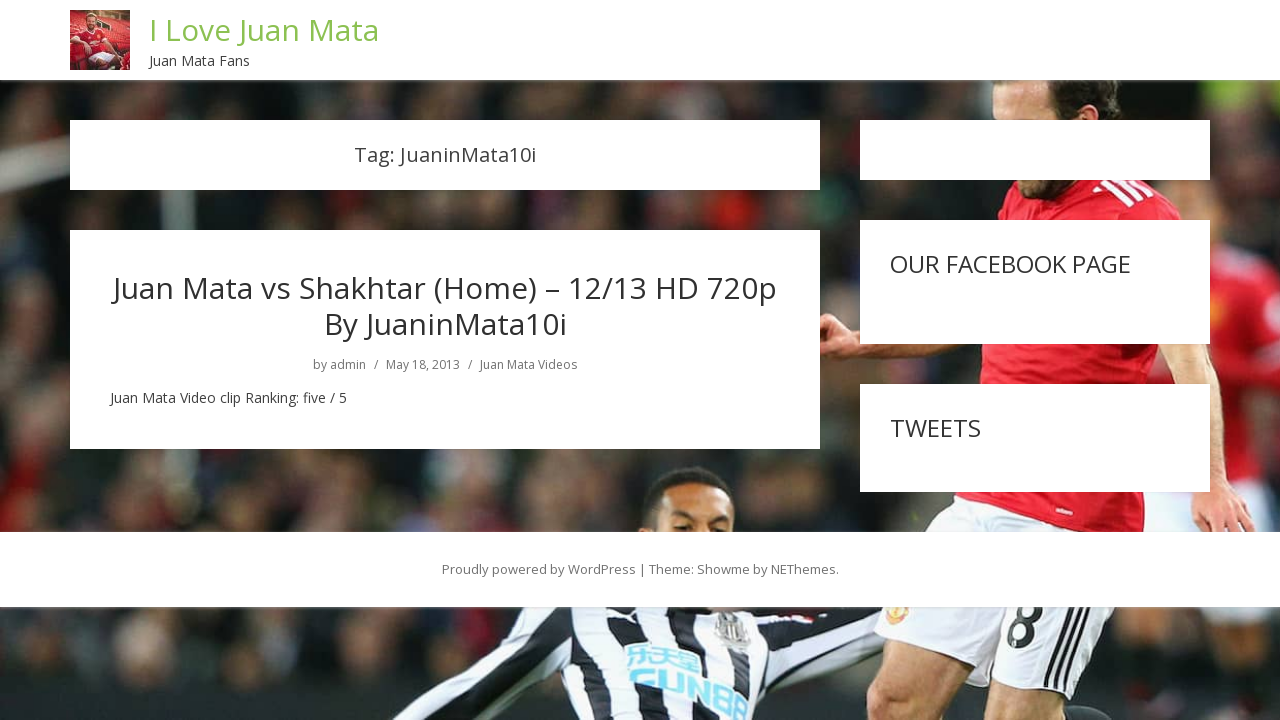

--- FILE ---
content_type: application/javascript
request_url: https://www.ilovejuanmata.com/wp-content/themes/showme/assets/js/theme.js?ver=1.0.26
body_size: 438
content:
/**
 * Theme name: Showme
 */

( function( $ ) {
  'use strict';

/**
 * Navigation Sidebar
 */
$.fn.responsiveNav = function() {
  this.removeClass( 'menu-item-expanded' );
  if ( this.prev().hasClass( 'submenu-visible' ) ) {
    this.prev().removeClass( 'submenu-visible' ).slideUp( 350 );
    this.parent().removeClass( 'menu-item-expanded' );
  } else {
    this.parent().parent().find( '.menu-item .sub-menu' ).removeClass( 'submenu-visible' ).slideUp( 350 );
    this.parent().parent().find( '.menu-item-expanded' ).removeClass( 'menu-item-expanded' );
    this.prev().toggleClass( 'submenu-visible' ).hide().slideToggle( 350 );
    this.parent().toggleClass( 'menu-item-expanded' );
  }
};

function navigation_sidebar( e ) {
  $( '.widget_nav_menu .menu-item-has-children' ).each( function( e ) {
    $( this ).append( '<span></span>' );
    $( '> span', this ).on( 'click', function( e ) {
      e.preventDefault();
      $( this ).responsiveNav();
    } );
    if ( '#' === $( '> a', this ).attr( 'href' ) ) {
      $( '> a', this ).on( 'click', function( e ) {
        e.preventDefault();
        $( this ).next().next().responsiveNav();
      } );
    }
  } );
}

$( document ).ready( function( e ) {
  navigation_sidebar( e );
} );

/**
 * Offcanvas
 */
$( '.toggle-offcanvas, .site-overlay' ).on( 'click', function( e ) {
  e.preventDefault();

  if ( !$( 'body' ).hasClass( 'offcanvas-active' ) ) {
    $( 'body' ).addClass( 'offcanvas-transition' );
  } else {
    setTimeout( function() {
      $( 'body' ).removeClass( 'offcanvas-transition' );
    }, 400 );
  }

  $( 'body' ).toggleClass( 'offcanvas-active' );
} );

/**
 * Scroll To Top
 */
function scroll_to_top() {
  window.addEventListener( 'scroll', function( e ) {
    var offset = $( 'body' ).innerHeight() * 0.1;
    if ( $( this ).scrollTop() > offset ) {
      $( '.vs-scroll-to-top' ).addClass( 'vs-active' );
    } else {
      $( '.vs-scroll-to-top' ).removeClass( 'vs-active' );
    }
  } );

  $( '.vs-scroll-to-top' ).on( 'click', function() {
    $( 'body, html' ).animate( {
      scrollTop: 0
    }, 400 );
    return false;
  } );
}

$( document ).ready( function() {
  scroll_to_top();
} );

} )( jQuery );
